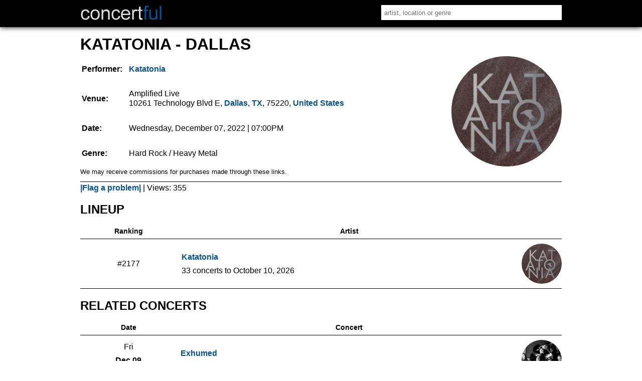

--- FILE ---
content_type: text/html
request_url: https://concertful.com/event/626320
body_size: 4780
content:
<!DOCTYPE html>
<html lang="en">
<head>
<!-- TradeDoubler site verification 3217846 -->
<meta http-equiv="content-type" content="text/html; charset=UTF-8" />
<meta name="viewport" content="width=device-width, initial-scale=1, user-scalable=yes" />
<title>Katatonia in Dallas, TX - Dec 07, 2022 - Concertful</title>
<meta name="description" content="Find tickets and information for Katatonia's concert at Amplified Live in Dallas, TX on Dec 07, 2022." />
<meta name="msvalidate.01" content="E91C740EC142E6C8A60644F0C2A28614" />
<meta name="google-site-verification" content="GtT3Tavo8GHH3LAMqKflr2q7vVq4WpZeXKUqClxysdM" />
<meta name="B-verify" content="d0d093f1b69af6ad3e7e612e3c0cdc5380099b30" />
<meta name="application-name" content="Concertful" />
<meta property="og:site_name" content="Concertful" />
<meta property="og:type" content="website" />
<meta property="og:title" content="Katatonia in Dallas, TX - Dec 07, 2022 - Concertful" />
<meta property="og:description" content="Find tickets and information for Katatonia's concert at Amplified Live in Dallas, TX on Dec 07, 2022." />
<meta property="og:url" content="https://concertful.com/event/626320" />
<meta property="og:image" content="http://concertful.com/public/images/concertful_1600.gif" />
<meta property="fb:app_id" content="110613035654330" />
<meta name="robots" content="noindex, follow" />
<link rel="canonical" href="https://concertful.com/event/626320"/>
<link rel="stylesheet" type="text/css" href="/public/styles/nstyle.css?n"/>
<link rel="ICON" href="/public/images/icons/favicon.ico" />
<link rel="apple-touch-icon" sizes="180x180" href="/public/images/icons/apple-touch-icon.png">
<link rel="icon" type="image/png" href="/public/images/icons/favicon-32x32.png" sizes="32x32">
<link rel="icon" type="image/png" href="/public/images/icons/favicon-16x16.png" sizes="16x16">
<link rel="icon" href="/public/images/icons/icon-hires.png" sizes="192x192" />
<meta name="apple-mobile-web-app-capable" content="yes">
<meta name="mobile-web-app-capable" content="yes">
</head>
<body itemscope="itemscope" itemtype="http://schema.org/WebPage">
<div id="content">
	<div id="header">
		<div id="header_main">
			<div id="logo">
				 <a href="/"><img src="/public/images/logo.gif" alt="Concertful" title="Concertful"/></a>
			</div>
			<div id="search">
				<form method="get" action="/search">
					<input type="text" name="q" id="search_input" autocomplete="off" onkeyup="showResultMain(this.value)" value="" placeholder="artist, location or genre"/>
				</form>
				<div id="livesearchmain"></div>
			</div>
			<div class="clear"></div>
		</div>
		<div class="clear"></div>
	</div>

<div id="main">
	<div id="left">
<span id="id_event" title="626320"></span>
<div>
	<h1 class="summary">Katatonia - Dallas</h1>
	<div id="eventBox">
	<div class="event_img"><img src="/public/foto/large/katatonia.jpg" alt="Katatonia" title="Katatonia"/></div>	
	<table id="event">
		<tr>
		<th>Performer:</th>
		<td class="event_info">
			<span class="performers">
						<a href="/tour/katatonia/"><abbr>Katatonia</abbr></a>
						
						
									
			</span>
		</td>
		</tr>
		<tr>
		<th>Venue:</th>
		<td class="event_info">
				<span class="venue_name">Amplified Live</span><br/>
				<span class="address">
									<span>10261 Technology Blvd E</span>, 
								<abbr><a href="/area/united-states/tx/dallas">Dallas</a></abbr>,
								<abbr><a href="/area/united-states/tx/">TX</a></abbr>, 
									
					<abbr>75220</abbr>, 
								<abbr><a href="/area/united-states/">United States</a></abbr>				
				</span>		
		</td>
		</tr>
		<tr>
			<th>Date:</th>
			<td class="event_info">
				Wednesday, December 07, 2022								
								<span class="time">
				 | 07:00PM				</span>	
						
			</td>
		</tr>
		<tr>
			<th>Genre:</th>
			<td>Hard Rock / Heavy Metal</td>
		</tr>
		</table>
		
	<small>We may receive commissions for purchases made through these links.</small>
		</div>
	<span class="incorrect_button"><a href="/incorrect?id=626320" rel="nofollow">|Flag a problem|</a></span>
	 | <span>Views: 355</span>
	 	<script type="application/ld+json">[{"@context":"http://schema.org",
	"@type":"MusicEvent",
	"name":"Katatonia",
	"url":"https://concertful.com/event/626320",
	"image":"https://concertful.com/public/foto/large/katatonia.jpg",
	"location":{"@type":"Place","address":{"@type":"PostalAddress","streetAddress":"10261 Technology Blvd E","postalCode":"75220","addressLocality":"Dallas","addressCountry":"US","addressRegion":"TX"},"name":"Amplified Live","geo": {"@type": "GeoCoordinates","latitude": "32.867199","longitude": "-96.871399"}},
	"eventAttendanceMode":"OfflineEventAttendanceMode",
		"eventStatus":"https://schema.org/EventScheduled",
		"startDate":"2022-12-07T19:00:00",
	"endDate":"2022-12-07",
	"performer":[{"@type":"MusicGroup","name":"Katatonia","url":"https://concertful.com/tour/katatonia/"}],
	"description":"Katatonia in Dallas at Amplified Live on Wednesday, December 07, 2022.",
	"offers":[{"@type":"Offer","availability":"https://schema.org/InStock","url":"https://concertful.com/event/626320"}]
	}]</script>
</div>
<div class="bigbox">
<div class="description"></div>
</div>

<div class="bigbox">
	<h2 id="lineup">Lineup</h2>
<table class="artistListing">
	<thead>
		<tr>
			<th>Ranking</th>
			<th>Artist</th>
			<th></th>
		</tr>
	</thead>
	<tbody>
			<tr class="artistListingRow">
			<td class="aln"><span>#2177</span></td>
			<td class="alt">
				<span><a href="/tour/katatonia/">Katatonia</a> </span>
				<abbr>33 concerts to October 10, 2026 </abbr>
						</td>	
			<td class="ali"><img src="/public/foto/medium/katatonia.jpg" alt="Katatonia" /></td>
					</tr>
	</tbody>
</table></div>
<div class="bigbox">
	<h2>Related concerts</h2>
						<table class="eventList">
	<thead>
		<tr>
			<th>Date</th>
			<th>Concert</th>
			<th></th>
		</tr>
	</thead>
	<tbody>
			<tr class="eventRow">
			<td class="eventDate">
				<span class="eventWday">Fri</span>
				<span class="eventDayMonth">Dec 09</span>
				<span class="eventYear">2022</span>
			</td>
			<td class="eventInfo">
				<span class="eventInfoSpan">
					<span class="eventName">
																		<a href="/event/626740">Exhumed</a>
					</span>
															<span class="eventLocation">
						<span>
							<span class="eventVenue">Amplified Live</span> <abbr class="middot">&middot;</abbr> 
							<span class="eventCity">
								Dallas, 
															TX, 
															US						
							</span>
						</span>
					</span>
												</span>
			</td>
			<td class="eventImg">
							<img src="/public/foto/medium/exhumed.jpg" loading="lazy" alt="Exhumed" />
									</td>
		</tr>
			<tr class="eventRow">
			<td class="eventDate">
				<span class="eventWday">Sun</span>
				<span class="eventDayMonth">Dec 18</span>
				<span class="eventYear">2022</span>
			</td>
			<td class="eventInfo">
				<span class="eventInfoSpan">
					<span class="eventName">
												 
																																										
												<a href="/event/624732">Jinjer with P.O.D.</a>
					</span>
																											
																<span class="eventLocation">
						<span>
							<span class="eventVenue">House of Blues</span> <abbr class="middot">&middot;</abbr> 
							<span class="eventCity">
								Dallas, 
															TX, 
															US						
							</span>
						</span>
					</span>
												</span>
			</td>
			<td class="eventImg">
							<img src="/public/foto/medium/jinjer.jpg" loading="lazy" alt="Jinjer" />
									</td>
		</tr>
			<tr class="eventRow">
			<td class="eventDate">
				<span class="eventWday">Sun</span>
				<span class="eventDayMonth">Dec 18</span>
				<span class="eventYear">2022</span>
			</td>
			<td class="eventInfo">
				<span class="eventInfoSpan">
					<span class="eventName">
																		<a href="/event/629130">Machine Head</a>
					</span>
															<span class="eventLocation">
						<span>
							<span class="eventVenue">Amplified Live</span> <abbr class="middot">&middot;</abbr> 
							<span class="eventCity">
								Dallas, 
															TX, 
															US						
							</span>
						</span>
					</span>
												</span>
			</td>
			<td class="eventImg">
							<img src="/public/foto/medium/machine-head.jpg" loading="lazy" alt="Machine Head" />
									</td>
		</tr>
			<tr class="eventRow">
			<td class="eventDate">
				<span class="eventWday">Sat</span>
				<span class="eventDayMonth">Dec 31</span>
				<span class="eventYear">2022</span>
			</td>
			<td class="eventInfo">
				<span class="eventInfoSpan">
					<span class="eventName">
																		<a href="/event/650530">Reverend Horton Heat</a>
					</span>
															<span class="eventLocation">
						<span>
							<span class="eventVenue">Amplified Live</span> <abbr class="middot">&middot;</abbr> 
							<span class="eventCity">
								Dallas, 
															TX, 
															US						
							</span>
						</span>
					</span>
												</span>
			</td>
			<td class="eventImg">
							<img src="/public/foto/medium/reverend-horton-heat.jpg" loading="lazy" alt="Reverend Horton Heat" />
									</td>
		</tr>
			<tr class="eventRow">
			<td class="eventDate">
				<span class="eventWday">Sun</span>
				<span class="eventDayMonth">Jan 01</span>
				<span class="eventYear">2023</span>
			</td>
			<td class="eventInfo">
				<span class="eventInfoSpan">
					<span class="eventName">
												 
																																										
												<a href="/event/620891">Alice Cooper with Ace Frehley</a>
					</span>
																											
																<span class="eventLocation">
						<span>
							<span class="eventVenue">Will Rogers Memorial Center</span> <abbr class="middot">&middot;</abbr> 
							<span class="eventCity">
								Fort Worth, 
															TX, 
															US						
							</span>
						</span>
					</span>
												</span>
			</td>
			<td class="eventImg">
							<img src="/public/foto/medium/alice-cooper.jpg" loading="lazy" alt="Alice Cooper" />
									</td>
		</tr>
			<tr class="eventRow">
			<td class="eventDate">
				<span class="eventWday">Sat</span>
				<span class="eventDayMonth">Jan 14</span>
				<span class="eventYear">2023</span>
			</td>
			<td class="eventInfo">
				<span class="eventInfoSpan">
					<span class="eventName">
																		<a href="/event/649009">Tesla</a>
					</span>
															<span class="eventLocation">
						<span>
							<span class="eventVenue">Will Rogers Memorial Center</span> <abbr class="middot">&middot;</abbr> 
							<span class="eventCity">
								Fort Worth, 
															TX, 
															US						
							</span>
						</span>
					</span>
												</span>
			</td>
			<td class="eventImg">
							<img src="/public/foto/medium/tesla.jpg" loading="lazy" alt="Tesla" />
									</td>
		</tr>
			<tr class="eventRow">
			<td class="eventDate">
				<span class="eventWday">Fri</span>
				<span class="eventDayMonth">Jan 27</span>
				<span class="eventYear">2023</span>
			</td>
			<td class="eventInfo">
				<span class="eventInfoSpan">
					<span class="eventName">
																		<a href="/event/650545">The Delta Bombers</a>
					</span>
															<span class="eventLocation">
						<span>
							<span class="eventVenue">Amplified Live</span> <abbr class="middot">&middot;</abbr> 
							<span class="eventCity">
								Dallas, 
															TX, 
															US						
							</span>
						</span>
					</span>
												</span>
			</td>
			<td class="eventImg">
							<img src="/public/foto/medium/default.jpg" loading="lazy" alt="default foto" />
									</td>
		</tr>
			<tr class="eventRow">
			<td class="eventDate">
				<span class="eventWday">Wed</span>
				<span class="eventDayMonth">Feb 01</span>
				<span class="eventYear">2023</span>
			</td>
			<td class="eventInfo">
				<span class="eventInfoSpan">
					<span class="eventName">
																		<a href="/event/652470">Soulfly</a>
					</span>
															<span class="eventLocation">
						<span>
							<span class="eventVenue">Trees</span> <abbr class="middot">&middot;</abbr> 
							<span class="eventCity">
								Dallas, 
															TX, 
															US						
							</span>
						</span>
					</span>
												</span>
			</td>
			<td class="eventImg">
							<img src="/public/foto/medium/soulfly.jpg" loading="lazy" alt="Soulfly" />
									</td>
		</tr>
			<tr class="eventRow">
			<td class="eventDate">
				<span class="eventWday">Sun</span>
				<span class="eventDayMonth">Feb 05</span>
				<span class="eventYear">2023</span>
			</td>
			<td class="eventInfo">
				<span class="eventInfoSpan">
					<span class="eventName">
												 
																																										
												<a href="/event/637069">Parkway Drive with Memphis May Fire</a>
					</span>
																											
																<span class="eventLocation">
						<span>
							<span class="eventVenue">House of Blues</span> <abbr class="middot">&middot;</abbr> 
							<span class="eventCity">
								Dallas, 
															TX, 
															US						
							</span>
						</span>
					</span>
												</span>
			</td>
			<td class="eventImg">
							<img src="/public/foto/medium/parkway-drive.jpg" loading="lazy" alt="Parkway Drive" />
									</td>
		</tr>
			<tr class="eventRow">
			<td class="eventDate">
				<span class="eventWday">Sat</span>
				<span class="eventDayMonth">Feb 18</span>
				<span class="eventYear">2023</span>
			</td>
			<td class="eventInfo">
				<span class="eventInfoSpan">
					<span class="eventName">
																		<a href="/event/650620">Rotting Christ</a>
					</span>
															<span class="eventLocation">
						<span>
							<span class="eventVenue">Amplified Live</span> <abbr class="middot">&middot;</abbr> 
							<span class="eventCity">
								Dallas, 
															TX, 
															US						
							</span>
						</span>
					</span>
												</span>
			</td>
			<td class="eventImg">
							<img src="/public/foto/medium/default.jpg" loading="lazy" alt="default foto" />
									</td>
		</tr>
			<tr class="eventRow">
			<td class="eventDate">
				<span class="eventWday">Tue</span>
				<span class="eventDayMonth">Feb 21</span>
				<span class="eventYear">2023</span>
			</td>
			<td class="eventInfo">
				<span class="eventInfoSpan">
					<span class="eventName">
																		<a href="/event/649268">Toto</a>
					</span>
															<span class="eventLocation">
						<span>
							<span class="eventVenue">Texas Trust CU Theatre</span> <abbr class="middot">&middot;</abbr> 
							<span class="eventCity">
								Grand Prairie, 
															TX, 
															US						
							</span>
						</span>
					</span>
												</span>
			</td>
			<td class="eventImg">
							<img src="/public/foto/medium/toto.jpg" loading="lazy" alt="Toto" />
									</td>
		</tr>
			<tr class="eventRow">
			<td class="eventDate">
				<span class="eventWday">Fri</span>
				<span class="eventDayMonth">Feb 24</span>
				<span class="eventYear">2023</span>
			</td>
			<td class="eventInfo">
				<span class="eventInfoSpan">
					<span class="eventName">
												 
																																										
												<a href="/event/641955">August Burns Red with The Devil Wears Prada</a>
					</span>
																											
																<span class="eventLocation">
						<span>
							<span class="eventVenue">South Side Ballroom</span> <abbr class="middot">&middot;</abbr> 
							<span class="eventCity">
								Dallas, 
															TX, 
															US						
							</span>
						</span>
					</span>
												</span>
			</td>
			<td class="eventImg">
							<img src="/public/foto/medium/august-burns-red.jpg" loading="lazy" alt="August Burns Red" />
									</td>
		</tr>
			<tr class="eventRow">
			<td class="eventDate">
				<span class="eventWday">Sun</span>
				<span class="eventDayMonth">Feb 26</span>
				<span class="eventYear">2023</span>
			</td>
			<td class="eventInfo">
				<span class="eventInfoSpan">
					<span class="eventName">
																		<a href="/event/644620">The Spill Canvas</a>
					</span>
															<span class="eventLocation">
						<span>
							<span class="eventVenue">Amplified Live</span> <abbr class="middot">&middot;</abbr> 
							<span class="eventCity">
								Dallas, 
															TX, 
															US						
							</span>
						</span>
					</span>
												</span>
			</td>
			<td class="eventImg">
							<img src="/public/foto/medium/the-spill-canvas.jpg" loading="lazy" alt="The Spill Canvas" />
									</td>
		</tr>
			<tr class="eventRow">
			<td class="eventDate">
				<span class="eventWday">Wed</span>
				<span class="eventDayMonth">Mar 01</span>
				<span class="eventYear">2023</span>
			</td>
			<td class="eventInfo">
				<span class="eventInfoSpan">
					<span class="eventName">
																		<a href="/event/650389">Norma Jean</a>
					</span>
															<span class="eventLocation">
						<span>
							<span class="eventVenue">Trees</span> <abbr class="middot">&middot;</abbr> 
							<span class="eventCity">
								Dallas, 
															TX, 
															US						
							</span>
						</span>
					</span>
												</span>
			</td>
			<td class="eventImg">
							<img src="/public/foto/medium/norma-jean.jpg" loading="lazy" alt="Norma Jean" />
									</td>
		</tr>
		</tbody>
</table></div>
</div>
<div id="right">


<div class="clear"></div>
 </div>		
		<div class="clear"></div>
	</div>
	<div class="clear"></div>
	<div class="footer">
		<p>
			<a href="/top">Top Tours</a> &middot; 
			<a href="/announced">Just Announced</a> &middot; 
			<a href="/area/united-states/">USA</a> &middot; 
			<a href="/area/europe/">Europe</a> &middot; 
			<a href="/tour-dates/2026">2026 Tours</a>
		</p>
		<p><a href="/terms" rel="nofollow">Terms of Service</a> &middot; <a href="/privacy" rel="nofollow">Privacy and Cookie Policy</a> &middot; <a href="/contact" rel="nofollow">Contact</a><br />
&copy; Concertful</p>
	</div>
</div> 
<script src="https://ajax.googleapis.com/ajax/libs/jquery/3.2.1/jquery.min.js"></script>
<script>
function tickets(id){
	url="https://concertful.com/ajax/tickets/id/"+id;
	$.ajax({
		type: "POST",
		url: url,
		beforeSend:function(){
		},
		dataType: "html",
		success: function(msg){
			
			if(parseInt(msg)!=0)
			{
				$('#aff').html(msg);
			}
		}		
	});
}
function showResult(str){
	url="https://concertful.com/ajax/livesearch/q/"+str;
	$.ajax({
		type: "POST",
		url: url,
		beforeSend:function(){
		},
		dataType: "html",
		success: function(msg){
			
			if(parseInt(msg)!=0)
			{
				$('#livesearch').html(msg);
			}
		}		
	});
}
$(function() {
   $("#location").focusout(function(e){
		setTimeout(function() {$('#livesearch').html("");}, 500); 
});
 });
function searcherRedirect(link){
	from=$('#datepicker').val();
	category=$('#search_category').val();
	order=$('#order').val();
	arg=null;
	if(from!=null || category!=null || order!=null){
		arg='?from='+from+'&category='+category+'&order='+order;
	}
	if(link!=''){
		window.location.href = 'https://concertful.com'+link+arg;
	}
}
function showResultMain(str){
	url="https://concertful.com/ajax/livesearchmain/q/"+str;
	$.ajax({
		type: "POST",
		url: url,
		beforeSend:function(){
		},
		dataType: "html",
		success: function(msg){
			
			if(parseInt(msg)!=0)
			{
				$('#livesearchmain').html(msg);
			}
		}		
	});
}
$(function() {
   $("#search_input").focusout(function(e){
		setTimeout(function() {$('#livesearchmain').html("");}, 500); 
});
 });
function setCity(id){
    post('https://concertful.com/', {id_city: id});
}
function getLocation() {
	document.getElementById("geobutton").disabled = true;
	document.getElementById("geolocation_info").innerHTML = '<img style="width:38px;height:16px" src="https://concertful.com/public/images/ajax-loader.gif" alt="loading" />';
    if (navigator.geolocation) {
		navigator.geolocation.getCurrentPosition(function () {}, function () {}, {});
        navigator.geolocation.getCurrentPosition(showPosition, showError, {enableHighAccuracy: false, timeout : 10000, maximumAge: Infinity});
    } else { 
        document.getElementById("geolocation_info").innerHTML = "Geolocation is not supported by this browser.";
    }
}
function showPosition(position) {
    post('https://concertful.com/', {lat: position.coords.latitude, lon: position.coords.longitude});
}
function showError(error) {
	document.getElementById("geobutton").disabled = false;
	var x = document.getElementById("geolocation_info");
    switch(error.code) {
        case error.PERMISSION_DENIED:
            x.innerHTML = "User denied the request for Geolocation. Please, turn on the Geolocation."
            break;
        case error.POSITION_UNAVAILABLE:
            x.innerHTML = "Location information is unavailable."
            break;
        case error.TIMEOUT:
            x.innerHTML = "The request to get user location timed out."
            break;
        case error.UNKNOWN_ERROR:
            x.innerHTML = "An unknown error occurred."
            break;
    }
}
function post(path, parameters) {
    var form = $('<form></form>');
    form.attr("method", "post");
    form.attr("action", path);
    $.each(parameters, function(key, value) {
        var field = $('<input></input>');
        field.attr("type", "hidden");
        field.attr("name", key);
        field.attr("value", value);
        form.append(field);
    });
    $(document.body).append(form);
    form.submit();
}
function redirect(id){
	url="https://concertful.com/ajax/ticketredirect/id/"+id;
	$.ajax({
		type: "POST",
		url: url,
		beforeSend:function(){
		},
		dataType: "html",
		success: function(msg){			
			if(parseInt(msg)!=0)
			{
				window.location.href = msg;
			}
		}		
	});
}
function nearmain(){
	url="https://concertful.com/ajax/nearmain/";
	$.ajax({
		type: "GET",
		url: url,
		beforeSend:function(){
		},
		dataType: "html",
		success: function(msg){			
			if(parseInt(msg)!=0)
			{
				$('#nearmain').html(msg);
			}
		}		
	});
}
if ($('#aff').length) {
	$(function () {
	  $("#aff").ready(function() {
		tickets($('#id_event').attr('title'));
	  });
	});
}
if ($('#redirect').length) {
	$(function () {
	  $("#redirect").ready(function() {
		redirect($('#id_ticket').attr('title'));
	  });
	});
}
if ($('#location').length) {
	$(function () {
		$("#location").ready(function() {
		c1=$('#c1').attr('title');
		c2=$('#c2').attr('title');
		c3=$('#c3').attr('title');
		if(c2){$('#location').attr('placeholder', c2);}
		else if(c3){$('#location').attr('placeholder', c3);}
		else if(c1){$('#location').attr('placeholder', c1);}
		});
	});
}
$("#geo_change_button").click(function(){
    $("#geo_change_box").toggle();
});	
if ($('#nearmain').length) {
	$(function () {
	  $("#nearmain").ready(function() {
		nearmain();
	  });
	});
}
$('.eventRow').click( function() {
    window.location = $(this).find('a').attr('href');
}).hover( function() {
    $(this).toggleClass('hover');
});
$('.artistListingRow').click( function() {
    window.location = $(this).find('a').attr('href');
}).hover( function() {
    $(this).toggleClass('hover');
});
$(function() {
   $("#datepicker").change(function() {
     $("form").submit();
   });
 });
 $(function() {
   $("#order").change(function() {
     $("form").submit();
   });
 });
  $(function() {
   $("#search_category").change(function() {
     $("form").submit();
   });
 });
</script>
<script defer src="https://static.cloudflareinsights.com/beacon.min.js/vcd15cbe7772f49c399c6a5babf22c1241717689176015" integrity="sha512-ZpsOmlRQV6y907TI0dKBHq9Md29nnaEIPlkf84rnaERnq6zvWvPUqr2ft8M1aS28oN72PdrCzSjY4U6VaAw1EQ==" data-cf-beacon='{"version":"2024.11.0","token":"4609fde19d2b441d85cb279b9642e597","r":1,"server_timing":{"name":{"cfCacheStatus":true,"cfEdge":true,"cfExtPri":true,"cfL4":true,"cfOrigin":true,"cfSpeedBrain":true},"location_startswith":null}}' crossorigin="anonymous"></script>
</body>
</html>